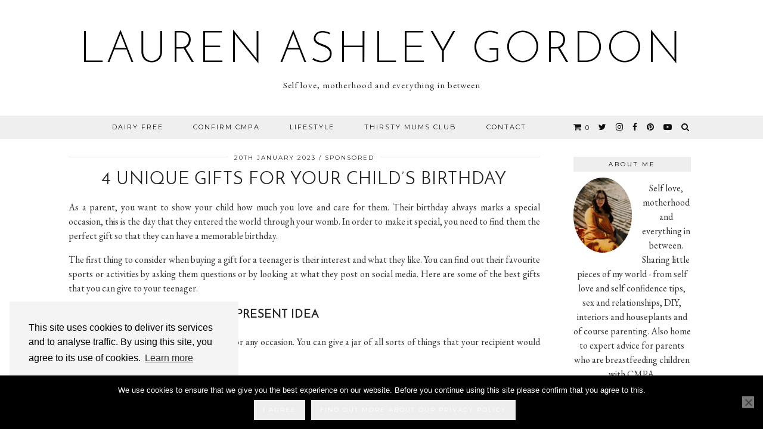

--- FILE ---
content_type: text/html; charset=UTF-8
request_url: https://dilanandme.com/gifts-childs-birthday/
body_size: 18001
content:
<!DOCTYPE html>
<html lang="en-GB" itemscope itemtype="https://schema.org/BlogPosting">
<head>
	<meta charset="UTF-8">
	<meta name="viewport" content="width=device-width, initial-scale=1, maximum-scale=5">	
      <script type="text/javascript">
        (function(window, document){
          window._blogfoster=window._blogfoster || {};
          window._blogfoster.insights=window._blogfoster.insights || {};
          window._blogfoster.insights.websiteId=12616;
          var t="https://insights.blogfoster.com/v1/" + window._blogfoster.insights.websiteId + ".js";
          var e=document, s=e.createElement("script"), a=e.getElementsByTagName("script")[0];
          s.type="text/javascript"; s.defer=true; s.async=true; s.src=t; a.parentNode.insertBefore(s,a);
        })(window, document);
      </script>
    <meta name='robots' content='index, follow, max-image-preview:large, max-snippet:-1, max-video-preview:-1' />
<script>window._wca = window._wca || [];</script>

	<!-- This site is optimized with the Yoast SEO plugin v26.7 - https://yoast.com/wordpress/plugins/seo/ -->
	<title>4 Unique Gifts for your Child’s Birthday - Lauren Ashley Gordon</title>
	<link rel="canonical" href="https://dilanandme.com/gifts-childs-birthday/" />
	<meta property="og:locale" content="en_GB" />
	<meta property="og:type" content="article" />
	<meta property="og:title" content="4 Unique Gifts for your Child’s Birthday - Lauren Ashley Gordon" />
	<meta property="og:description" content="As a parent, you want to show your child how much you love and care for them. Their birthday always marks a special occasion, this is the day that they entered the world through your womb. In order to make&hellip;" />
	<meta property="og:url" content="https://dilanandme.com/gifts-childs-birthday/" />
	<meta property="og:site_name" content="Lauren Ashley Gordon" />
	<meta property="article:publisher" content="https://www.facebook.com/Dilanandme/" />
	<meta property="article:published_time" content="2023-01-20T10:25:06+00:00" />
	<meta name="author" content="Dilan and Me" />
	<meta name="twitter:card" content="summary_large_image" />
	<meta name="twitter:creator" content="@dilanandme" />
	<meta name="twitter:site" content="@dilanandme" />
	<meta name="twitter:label1" content="Written by" />
	<meta name="twitter:data1" content="Dilan and Me" />
	<meta name="twitter:label2" content="Estimated reading time" />
	<meta name="twitter:data2" content="3 minutes" />
	<script type="application/ld+json" class="yoast-schema-graph">{"@context":"https://schema.org","@graph":[{"@type":"Article","@id":"https://dilanandme.com/gifts-childs-birthday/#article","isPartOf":{"@id":"https://dilanandme.com/gifts-childs-birthday/"},"author":{"name":"Dilan and Me","@id":"https://dilanandme.com/#/schema/person/0c2fa2f25417ab455aeb20d4cb1ee74c"},"headline":"4 Unique Gifts for your Child’s Birthday","datePublished":"2023-01-20T10:25:06+00:00","mainEntityOfPage":{"@id":"https://dilanandme.com/gifts-childs-birthday/"},"wordCount":517,"articleSection":["Sponsored"],"inLanguage":"en-GB"},{"@type":"WebPage","@id":"https://dilanandme.com/gifts-childs-birthday/","url":"https://dilanandme.com/gifts-childs-birthday/","name":"4 Unique Gifts for your Child’s Birthday - Lauren Ashley Gordon","isPartOf":{"@id":"https://dilanandme.com/#website"},"datePublished":"2023-01-20T10:25:06+00:00","author":{"@id":"https://dilanandme.com/#/schema/person/0c2fa2f25417ab455aeb20d4cb1ee74c"},"breadcrumb":{"@id":"https://dilanandme.com/gifts-childs-birthday/#breadcrumb"},"inLanguage":"en-GB","potentialAction":[{"@type":"ReadAction","target":["https://dilanandme.com/gifts-childs-birthday/"]}]},{"@type":"BreadcrumbList","@id":"https://dilanandme.com/gifts-childs-birthday/#breadcrumb","itemListElement":[{"@type":"ListItem","position":1,"name":"Home","item":"https://dilanandme.com/"},{"@type":"ListItem","position":2,"name":"4 Unique Gifts for your Child’s Birthday"}]},{"@type":"WebSite","@id":"https://dilanandme.com/#website","url":"https://dilanandme.com/","name":"Lauren Ashley Gordon","description":"Self love, motherhood and everything in between","potentialAction":[{"@type":"SearchAction","target":{"@type":"EntryPoint","urlTemplate":"https://dilanandme.com/?s={search_term_string}"},"query-input":{"@type":"PropertyValueSpecification","valueRequired":true,"valueName":"search_term_string"}}],"inLanguage":"en-GB"},{"@type":"Person","@id":"https://dilanandme.com/#/schema/person/0c2fa2f25417ab455aeb20d4cb1ee74c","name":"Dilan and Me","image":{"@type":"ImageObject","inLanguage":"en-GB","@id":"https://dilanandme.com/#/schema/person/image/","url":"https://secure.gravatar.com/avatar/ed50b630b7ba35e67f43c08b5f398adcf0c64a8e08da499b074b380e5b28cae0?s=96&d=mm&r=g","contentUrl":"https://secure.gravatar.com/avatar/ed50b630b7ba35e67f43c08b5f398adcf0c64a8e08da499b074b380e5b28cae0?s=96&d=mm&r=g","caption":"Dilan and Me"},"sameAs":["https://www.dilanandme.com"]}]}</script>
	<!-- / Yoast SEO plugin. -->


<link rel='dns-prefetch' href='//assets.pinterest.com' />
<link rel='dns-prefetch' href='//cdnjs.cloudflare.com' />
<link rel='dns-prefetch' href='//stats.wp.com' />
<link rel='dns-prefetch' href='//fonts.googleapis.com' />
<link rel='dns-prefetch' href='//pipdigz.co.uk' />
<link rel="alternate" type="application/rss+xml" title="Lauren Ashley Gordon &raquo; Feed" href="https://dilanandme.com/feed/" />
<link rel="alternate" type="application/rss+xml" title="Lauren Ashley Gordon &raquo; Comments Feed" href="https://dilanandme.com/comments/feed/" />
<link rel="alternate" type="application/rss+xml" title="Lauren Ashley Gordon &raquo; 4 Unique Gifts for your Child’s Birthday Comments Feed" href="https://dilanandme.com/gifts-childs-birthday/feed/" />
<link rel="alternate" title="oEmbed (JSON)" type="application/json+oembed" href="https://dilanandme.com/wp-json/oembed/1.0/embed?url=https%3A%2F%2Fdilanandme.com%2Fgifts-childs-birthday%2F" />
<link rel="alternate" title="oEmbed (XML)" type="text/xml+oembed" href="https://dilanandme.com/wp-json/oembed/1.0/embed?url=https%3A%2F%2Fdilanandme.com%2Fgifts-childs-birthday%2F&#038;format=xml" />
		<!-- This site uses the Google Analytics by ExactMetrics plugin v8.11.1 - Using Analytics tracking - https://www.exactmetrics.com/ -->
		<!-- Note: ExactMetrics is not currently configured on this site. The site owner needs to authenticate with Google Analytics in the ExactMetrics settings panel. -->
					<!-- No tracking code set -->
				<!-- / Google Analytics by ExactMetrics -->
		<style id='wp-img-auto-sizes-contain-inline-css'>
img:is([sizes=auto i],[sizes^="auto," i]){contain-intrinsic-size:3000px 1500px}
/*# sourceURL=wp-img-auto-sizes-contain-inline-css */
</style>
<style id='wp-block-library-inline-css'>
:root{--wp-block-synced-color:#7a00df;--wp-block-synced-color--rgb:122,0,223;--wp-bound-block-color:var(--wp-block-synced-color);--wp-editor-canvas-background:#ddd;--wp-admin-theme-color:#007cba;--wp-admin-theme-color--rgb:0,124,186;--wp-admin-theme-color-darker-10:#006ba1;--wp-admin-theme-color-darker-10--rgb:0,107,160.5;--wp-admin-theme-color-darker-20:#005a87;--wp-admin-theme-color-darker-20--rgb:0,90,135;--wp-admin-border-width-focus:2px}@media (min-resolution:192dpi){:root{--wp-admin-border-width-focus:1.5px}}.wp-element-button{cursor:pointer}:root .has-very-light-gray-background-color{background-color:#eee}:root .has-very-dark-gray-background-color{background-color:#313131}:root .has-very-light-gray-color{color:#eee}:root .has-very-dark-gray-color{color:#313131}:root .has-vivid-green-cyan-to-vivid-cyan-blue-gradient-background{background:linear-gradient(135deg,#00d084,#0693e3)}:root .has-purple-crush-gradient-background{background:linear-gradient(135deg,#34e2e4,#4721fb 50%,#ab1dfe)}:root .has-hazy-dawn-gradient-background{background:linear-gradient(135deg,#faaca8,#dad0ec)}:root .has-subdued-olive-gradient-background{background:linear-gradient(135deg,#fafae1,#67a671)}:root .has-atomic-cream-gradient-background{background:linear-gradient(135deg,#fdd79a,#004a59)}:root .has-nightshade-gradient-background{background:linear-gradient(135deg,#330968,#31cdcf)}:root .has-midnight-gradient-background{background:linear-gradient(135deg,#020381,#2874fc)}:root{--wp--preset--font-size--normal:16px;--wp--preset--font-size--huge:42px}.has-regular-font-size{font-size:1em}.has-larger-font-size{font-size:2.625em}.has-normal-font-size{font-size:var(--wp--preset--font-size--normal)}.has-huge-font-size{font-size:var(--wp--preset--font-size--huge)}.has-text-align-center{text-align:center}.has-text-align-left{text-align:left}.has-text-align-right{text-align:right}.has-fit-text{white-space:nowrap!important}#end-resizable-editor-section{display:none}.aligncenter{clear:both}.items-justified-left{justify-content:flex-start}.items-justified-center{justify-content:center}.items-justified-right{justify-content:flex-end}.items-justified-space-between{justify-content:space-between}.screen-reader-text{border:0;clip-path:inset(50%);height:1px;margin:-1px;overflow:hidden;padding:0;position:absolute;width:1px;word-wrap:normal!important}.screen-reader-text:focus{background-color:#ddd;clip-path:none;color:#444;display:block;font-size:1em;height:auto;left:5px;line-height:normal;padding:15px 23px 14px;text-decoration:none;top:5px;width:auto;z-index:100000}html :where(.has-border-color){border-style:solid}html :where([style*=border-top-color]){border-top-style:solid}html :where([style*=border-right-color]){border-right-style:solid}html :where([style*=border-bottom-color]){border-bottom-style:solid}html :where([style*=border-left-color]){border-left-style:solid}html :where([style*=border-width]){border-style:solid}html :where([style*=border-top-width]){border-top-style:solid}html :where([style*=border-right-width]){border-right-style:solid}html :where([style*=border-bottom-width]){border-bottom-style:solid}html :where([style*=border-left-width]){border-left-style:solid}html :where(img[class*=wp-image-]){height:auto;max-width:100%}:where(figure){margin:0 0 1em}html :where(.is-position-sticky){--wp-admin--admin-bar--position-offset:var(--wp-admin--admin-bar--height,0px)}@media screen and (max-width:600px){html :where(.is-position-sticky){--wp-admin--admin-bar--position-offset:0px}}

/*# sourceURL=wp-block-library-inline-css */
</style><style id='global-styles-inline-css'>
:root{--wp--preset--aspect-ratio--square: 1;--wp--preset--aspect-ratio--4-3: 4/3;--wp--preset--aspect-ratio--3-4: 3/4;--wp--preset--aspect-ratio--3-2: 3/2;--wp--preset--aspect-ratio--2-3: 2/3;--wp--preset--aspect-ratio--16-9: 16/9;--wp--preset--aspect-ratio--9-16: 9/16;--wp--preset--color--black: #000000;--wp--preset--color--cyan-bluish-gray: #abb8c3;--wp--preset--color--white: #ffffff;--wp--preset--color--pale-pink: #f78da7;--wp--preset--color--vivid-red: #cf2e2e;--wp--preset--color--luminous-vivid-orange: #ff6900;--wp--preset--color--luminous-vivid-amber: #fcb900;--wp--preset--color--light-green-cyan: #7bdcb5;--wp--preset--color--vivid-green-cyan: #00d084;--wp--preset--color--pale-cyan-blue: #8ed1fc;--wp--preset--color--vivid-cyan-blue: #0693e3;--wp--preset--color--vivid-purple: #9b51e0;--wp--preset--gradient--vivid-cyan-blue-to-vivid-purple: linear-gradient(135deg,rgb(6,147,227) 0%,rgb(155,81,224) 100%);--wp--preset--gradient--light-green-cyan-to-vivid-green-cyan: linear-gradient(135deg,rgb(122,220,180) 0%,rgb(0,208,130) 100%);--wp--preset--gradient--luminous-vivid-amber-to-luminous-vivid-orange: linear-gradient(135deg,rgb(252,185,0) 0%,rgb(255,105,0) 100%);--wp--preset--gradient--luminous-vivid-orange-to-vivid-red: linear-gradient(135deg,rgb(255,105,0) 0%,rgb(207,46,46) 100%);--wp--preset--gradient--very-light-gray-to-cyan-bluish-gray: linear-gradient(135deg,rgb(238,238,238) 0%,rgb(169,184,195) 100%);--wp--preset--gradient--cool-to-warm-spectrum: linear-gradient(135deg,rgb(74,234,220) 0%,rgb(151,120,209) 20%,rgb(207,42,186) 40%,rgb(238,44,130) 60%,rgb(251,105,98) 80%,rgb(254,248,76) 100%);--wp--preset--gradient--blush-light-purple: linear-gradient(135deg,rgb(255,206,236) 0%,rgb(152,150,240) 100%);--wp--preset--gradient--blush-bordeaux: linear-gradient(135deg,rgb(254,205,165) 0%,rgb(254,45,45) 50%,rgb(107,0,62) 100%);--wp--preset--gradient--luminous-dusk: linear-gradient(135deg,rgb(255,203,112) 0%,rgb(199,81,192) 50%,rgb(65,88,208) 100%);--wp--preset--gradient--pale-ocean: linear-gradient(135deg,rgb(255,245,203) 0%,rgb(182,227,212) 50%,rgb(51,167,181) 100%);--wp--preset--gradient--electric-grass: linear-gradient(135deg,rgb(202,248,128) 0%,rgb(113,206,126) 100%);--wp--preset--gradient--midnight: linear-gradient(135deg,rgb(2,3,129) 0%,rgb(40,116,252) 100%);--wp--preset--font-size--small: 13px;--wp--preset--font-size--medium: 20px;--wp--preset--font-size--large: 36px;--wp--preset--font-size--x-large: 42px;--wp--preset--spacing--20: 0.44rem;--wp--preset--spacing--30: 0.67rem;--wp--preset--spacing--40: 1rem;--wp--preset--spacing--50: 1.5rem;--wp--preset--spacing--60: 2.25rem;--wp--preset--spacing--70: 3.38rem;--wp--preset--spacing--80: 5.06rem;--wp--preset--shadow--natural: 6px 6px 9px rgba(0, 0, 0, 0.2);--wp--preset--shadow--deep: 12px 12px 50px rgba(0, 0, 0, 0.4);--wp--preset--shadow--sharp: 6px 6px 0px rgba(0, 0, 0, 0.2);--wp--preset--shadow--outlined: 6px 6px 0px -3px rgb(255, 255, 255), 6px 6px rgb(0, 0, 0);--wp--preset--shadow--crisp: 6px 6px 0px rgb(0, 0, 0);}:where(.is-layout-flex){gap: 0.5em;}:where(.is-layout-grid){gap: 0.5em;}body .is-layout-flex{display: flex;}.is-layout-flex{flex-wrap: wrap;align-items: center;}.is-layout-flex > :is(*, div){margin: 0;}body .is-layout-grid{display: grid;}.is-layout-grid > :is(*, div){margin: 0;}:where(.wp-block-columns.is-layout-flex){gap: 2em;}:where(.wp-block-columns.is-layout-grid){gap: 2em;}:where(.wp-block-post-template.is-layout-flex){gap: 1.25em;}:where(.wp-block-post-template.is-layout-grid){gap: 1.25em;}.has-black-color{color: var(--wp--preset--color--black) !important;}.has-cyan-bluish-gray-color{color: var(--wp--preset--color--cyan-bluish-gray) !important;}.has-white-color{color: var(--wp--preset--color--white) !important;}.has-pale-pink-color{color: var(--wp--preset--color--pale-pink) !important;}.has-vivid-red-color{color: var(--wp--preset--color--vivid-red) !important;}.has-luminous-vivid-orange-color{color: var(--wp--preset--color--luminous-vivid-orange) !important;}.has-luminous-vivid-amber-color{color: var(--wp--preset--color--luminous-vivid-amber) !important;}.has-light-green-cyan-color{color: var(--wp--preset--color--light-green-cyan) !important;}.has-vivid-green-cyan-color{color: var(--wp--preset--color--vivid-green-cyan) !important;}.has-pale-cyan-blue-color{color: var(--wp--preset--color--pale-cyan-blue) !important;}.has-vivid-cyan-blue-color{color: var(--wp--preset--color--vivid-cyan-blue) !important;}.has-vivid-purple-color{color: var(--wp--preset--color--vivid-purple) !important;}.has-black-background-color{background-color: var(--wp--preset--color--black) !important;}.has-cyan-bluish-gray-background-color{background-color: var(--wp--preset--color--cyan-bluish-gray) !important;}.has-white-background-color{background-color: var(--wp--preset--color--white) !important;}.has-pale-pink-background-color{background-color: var(--wp--preset--color--pale-pink) !important;}.has-vivid-red-background-color{background-color: var(--wp--preset--color--vivid-red) !important;}.has-luminous-vivid-orange-background-color{background-color: var(--wp--preset--color--luminous-vivid-orange) !important;}.has-luminous-vivid-amber-background-color{background-color: var(--wp--preset--color--luminous-vivid-amber) !important;}.has-light-green-cyan-background-color{background-color: var(--wp--preset--color--light-green-cyan) !important;}.has-vivid-green-cyan-background-color{background-color: var(--wp--preset--color--vivid-green-cyan) !important;}.has-pale-cyan-blue-background-color{background-color: var(--wp--preset--color--pale-cyan-blue) !important;}.has-vivid-cyan-blue-background-color{background-color: var(--wp--preset--color--vivid-cyan-blue) !important;}.has-vivid-purple-background-color{background-color: var(--wp--preset--color--vivid-purple) !important;}.has-black-border-color{border-color: var(--wp--preset--color--black) !important;}.has-cyan-bluish-gray-border-color{border-color: var(--wp--preset--color--cyan-bluish-gray) !important;}.has-white-border-color{border-color: var(--wp--preset--color--white) !important;}.has-pale-pink-border-color{border-color: var(--wp--preset--color--pale-pink) !important;}.has-vivid-red-border-color{border-color: var(--wp--preset--color--vivid-red) !important;}.has-luminous-vivid-orange-border-color{border-color: var(--wp--preset--color--luminous-vivid-orange) !important;}.has-luminous-vivid-amber-border-color{border-color: var(--wp--preset--color--luminous-vivid-amber) !important;}.has-light-green-cyan-border-color{border-color: var(--wp--preset--color--light-green-cyan) !important;}.has-vivid-green-cyan-border-color{border-color: var(--wp--preset--color--vivid-green-cyan) !important;}.has-pale-cyan-blue-border-color{border-color: var(--wp--preset--color--pale-cyan-blue) !important;}.has-vivid-cyan-blue-border-color{border-color: var(--wp--preset--color--vivid-cyan-blue) !important;}.has-vivid-purple-border-color{border-color: var(--wp--preset--color--vivid-purple) !important;}.has-vivid-cyan-blue-to-vivid-purple-gradient-background{background: var(--wp--preset--gradient--vivid-cyan-blue-to-vivid-purple) !important;}.has-light-green-cyan-to-vivid-green-cyan-gradient-background{background: var(--wp--preset--gradient--light-green-cyan-to-vivid-green-cyan) !important;}.has-luminous-vivid-amber-to-luminous-vivid-orange-gradient-background{background: var(--wp--preset--gradient--luminous-vivid-amber-to-luminous-vivid-orange) !important;}.has-luminous-vivid-orange-to-vivid-red-gradient-background{background: var(--wp--preset--gradient--luminous-vivid-orange-to-vivid-red) !important;}.has-very-light-gray-to-cyan-bluish-gray-gradient-background{background: var(--wp--preset--gradient--very-light-gray-to-cyan-bluish-gray) !important;}.has-cool-to-warm-spectrum-gradient-background{background: var(--wp--preset--gradient--cool-to-warm-spectrum) !important;}.has-blush-light-purple-gradient-background{background: var(--wp--preset--gradient--blush-light-purple) !important;}.has-blush-bordeaux-gradient-background{background: var(--wp--preset--gradient--blush-bordeaux) !important;}.has-luminous-dusk-gradient-background{background: var(--wp--preset--gradient--luminous-dusk) !important;}.has-pale-ocean-gradient-background{background: var(--wp--preset--gradient--pale-ocean) !important;}.has-electric-grass-gradient-background{background: var(--wp--preset--gradient--electric-grass) !important;}.has-midnight-gradient-background{background: var(--wp--preset--gradient--midnight) !important;}.has-small-font-size{font-size: var(--wp--preset--font-size--small) !important;}.has-medium-font-size{font-size: var(--wp--preset--font-size--medium) !important;}.has-large-font-size{font-size: var(--wp--preset--font-size--large) !important;}.has-x-large-font-size{font-size: var(--wp--preset--font-size--x-large) !important;}
/*# sourceURL=global-styles-inline-css */
</style>

<style id='classic-theme-styles-inline-css'>
/*! This file is auto-generated */
.wp-block-button__link{color:#fff;background-color:#32373c;border-radius:9999px;box-shadow:none;text-decoration:none;padding:calc(.667em + 2px) calc(1.333em + 2px);font-size:1.125em}.wp-block-file__button{background:#32373c;color:#fff;text-decoration:none}
/*# sourceURL=/wp-includes/css/classic-themes.min.css */
</style>
<link crossorigin="anonymous" rel='stylesheet' id='apsp-font-opensans-css' href='//fonts.googleapis.com/css?family=Open+Sans&#038;ver=6.9' media='all' />
<link rel='stylesheet' id='apsp-frontend-css-css' href='https://dilanandme.com/wp-content/plugins/accesspress-pinterest/css/frontend.css?ver=3.3.5' media='all' />
<link rel='stylesheet' id='aalb_basics_css-css' href='https://dilanandme.com/wp-content/plugins/amazon-associates-link-builder/css/aalb_basics.css?ver=1.9.3' media='all' />
<link rel='stylesheet' id='contact-form-7-css' href='https://dilanandme.com/wp-content/plugins/contact-form-7/includes/css/styles.css?ver=6.1.4' media='all' />
<link rel='stylesheet' id='cookie-notice-front-css' href='https://dilanandme.com/wp-content/plugins/cookie-notice/css/front.min.css?ver=2.5.11' media='all' />
<link rel='stylesheet' id='woocommerce-layout-css' href='https://dilanandme.com/wp-content/plugins/woocommerce/assets/css/woocommerce-layout.css?ver=10.4.3' media='all' />
<style id='woocommerce-layout-inline-css'>

	.infinite-scroll .woocommerce-pagination {
		display: none;
	}
/*# sourceURL=woocommerce-layout-inline-css */
</style>
<link rel='stylesheet' id='woocommerce-smallscreen-css' href='https://dilanandme.com/wp-content/plugins/woocommerce/assets/css/woocommerce-smallscreen.css?ver=10.4.3' media='only screen and (max-width: 768px)' />
<link rel='stylesheet' id='woocommerce-general-css' href='https://dilanandme.com/wp-content/plugins/woocommerce/assets/css/woocommerce.css?ver=10.4.3' media='all' />
<style id='woocommerce-inline-inline-css'>
.woocommerce form .form-row .required { visibility: visible; }
/*# sourceURL=woocommerce-inline-inline-css */
</style>
<link rel='stylesheet' id='wc-gateway-ppec-frontend-css' href='https://dilanandme.com/wp-content/plugins/woocommerce-gateway-paypal-express-checkout/assets/css/wc-gateway-ppec-frontend.css?ver=2.1.3' media='all' />
<link rel='stylesheet' id='p3-core-responsive-css' href='https://pipdigz.co.uk/p3/css/core_resp.css' media='all' />
<link rel='stylesheet' id='pipdigicons-css' href='https://pipdigz.co.uk/fonts/pipdigicons.css' media='all' />
<link rel='stylesheet' id='pipdig-style-css' href='https://dilanandme.com/wp-content/themes/pipdig-equinox/style.css?ver=1590792848' media='all' />
<link rel='stylesheet' id='pipdig-responsive-css' href='https://dilanandme.com/wp-content/themes/pipdig-equinox/css/responsive.css?ver=1590792848' media='all' />
<link crossorigin="anonymous" rel='stylesheet' id='pipdig-fonts-css' href='https://fonts.googleapis.com/css?family=Montserrat|EB+Garamond:400,400i,700,700i' media='all' />
<link rel='stylesheet' id='pipdig-josefin-sans-css' href='https://pipdigz.co.uk/fonts/josefin_sans/style.css' media='all' />
<script src="https://dilanandme.com/wp/wp-includes/js/jquery/jquery.min.js?ver=3.7.1" id="jquery-core-js"></script>
<script src="https://dilanandme.com/wp/wp-includes/js/jquery/jquery-migrate.min.js?ver=3.4.1" id="jquery-migrate-js"></script>
<script src="https://dilanandme.com/wp-content/plugins/woocommerce/assets/js/jquery-blockui/jquery.blockUI.min.js?ver=2.7.0-wc.10.4.3" id="wc-jquery-blockui-js" defer data-wp-strategy="defer"></script>
<script id="wc-add-to-cart-js-extra">
var wc_add_to_cart_params = {"ajax_url":"/wp/wp-admin/admin-ajax.php","wc_ajax_url":"/?wc-ajax=%%endpoint%%","i18n_view_cart":"View basket","cart_url":"https://dilanandme.com/basket/","is_cart":"","cart_redirect_after_add":"no"};
//# sourceURL=wc-add-to-cart-js-extra
</script>
<script src="https://dilanandme.com/wp-content/plugins/woocommerce/assets/js/frontend/add-to-cart.min.js?ver=10.4.3" id="wc-add-to-cart-js" defer data-wp-strategy="defer"></script>
<script src="https://dilanandme.com/wp-content/plugins/woocommerce/assets/js/js-cookie/js.cookie.min.js?ver=2.1.4-wc.10.4.3" id="wc-js-cookie-js" defer data-wp-strategy="defer"></script>
<script id="woocommerce-js-extra">
var woocommerce_params = {"ajax_url":"/wp/wp-admin/admin-ajax.php","wc_ajax_url":"/?wc-ajax=%%endpoint%%","i18n_password_show":"Show password","i18n_password_hide":"Hide password"};
//# sourceURL=woocommerce-js-extra
</script>
<script src="https://dilanandme.com/wp-content/plugins/woocommerce/assets/js/frontend/woocommerce.min.js?ver=10.4.3" id="woocommerce-js" defer data-wp-strategy="defer"></script>
<script src="https://stats.wp.com/s-202603.js" id="woocommerce-analytics-js" defer data-wp-strategy="defer"></script>

<!-- OG: 3.2.4 -->
<meta property="og:image" content="https://dilanandme.com/wp-content/uploads/2020/05/cropped-Copy-of-Copy-of-Lauren-Ashley-Gordon-1-1.png"><meta property="og:description" content="As a parent, you want to show your child how much you love and care for them. Their birthday always marks a special occasion, this is the day that they entered the world through your womb. In order to make it special, you need to find them the perfect gift so that they can have..."><meta property="og:type" content="article"><meta property="og:locale" content="en_GB"><meta property="og:site_name" content="Lauren Ashley Gordon"><meta property="og:title" content="4 Unique Gifts for your Child’s Birthday"><meta property="og:url" content="https://dilanandme.com/gifts-childs-birthday/"><meta property="og:updated_time" content="2023-01-20T10:25:06+00:00">
<meta property="article:published_time" content="2023-01-20T10:25:06+00:00"><meta property="article:modified_time" content="2023-01-20T10:25:06+00:00"><meta property="article:section" content="Sponsored"><meta property="article:author:first_name" content="Dilan and Me"><meta property="article:author:username" content="Dilan and Me">
<meta property="twitter:partner" content="ogwp"><meta property="twitter:card" content="summary"><meta property="twitter:title" content="4 Unique Gifts for your Child’s Birthday"><meta property="twitter:description" content="As a parent, you want to show your child how much you love and care for them. Their birthday always marks a special occasion, this is the day that they entered the world through your womb. In order..."><meta property="twitter:url" content="https://dilanandme.com/gifts-childs-birthday/">
<meta itemprop="image" content="https://dilanandme.com/wp-content/uploads/2020/05/cropped-Copy-of-Copy-of-Lauren-Ashley-Gordon-1-1.png"><meta itemprop="name" content="4 Unique Gifts for your Child’s Birthday"><meta itemprop="description" content="As a parent, you want to show your child how much you love and care for them. Their birthday always marks a special occasion, this is the day that they entered the world through your womb. In order to make it special, you need to find them the perfect gift so that they can have..."><meta itemprop="datePublished" content="2023-01-20"><meta itemprop="dateModified" content="2023-01-20T10:25:06+00:00"><meta itemprop="author" content="Dilan and Me">
<meta property="profile:first_name" content="Dilan and Me"><meta property="profile:username" content="Dilan and Me">
<!-- /OG -->

<link rel="https://api.w.org/" href="https://dilanandme.com/wp-json/" /><link rel="alternate" title="JSON" type="application/json" href="https://dilanandme.com/wp-json/wp/v2/posts/7902" /><link rel="EditURI" type="application/rsd+xml" title="RSD" href="https://dilanandme.com/wp/xmlrpc.php?rsd" />
<meta name="generator" content="WordPress 6.9" />
<meta name="generator" content="WooCommerce 10.4.3" />
<link rel='shortlink' href='https://dilanandme.com/?p=7902' />
<script type='text/javascript' data-cfasync='false'>var _mmunch = {'front': false, 'page': false, 'post': false, 'category': false, 'author': false, 'search': false, 'attachment': false, 'tag': false};_mmunch['post'] = true; _mmunch['postData'] = {"ID":7902,"post_name":"gifts-childs-birthday","post_title":"4 Unique Gifts for your Child\u2019s Birthday","post_type":"post","post_author":"1","post_status":"publish"}; _mmunch['postCategories'] = [{"term_id":725,"name":"Sponsored","slug":"sponsored","term_group":0,"term_taxonomy_id":725,"taxonomy":"category","description":"","parent":0,"count":156,"filter":"raw","cat_ID":725,"category_count":156,"category_description":"","cat_name":"Sponsored","category_nicename":"sponsored","category_parent":0}]; _mmunch['postTags'] = false; _mmunch['postAuthor'] = {"name":"Dilan and Me","ID":1};</script><script data-cfasync="false" src="//a.mailmunch.co/app/v1/site.js" id="mailmunch-script" data-plugin="mailmunch" data-mailmunch-site-id="326944" async></script>	<style>img#wpstats{display:none}</style>
				<!--noptimize-->
		<style>
		.p3_instagram_post{width:14.285714285714%}
				@media only screen and (max-width: 719px) {
			.p3_instagram_post {
				width: 25%;
			}
		}
				</style>
		<!--/noptimize-->
		<!--noptimize--> <!-- Cust --> <style>.more-link, .read-more, .btn, button, input[type="button"], input[type="reset"], input[type="submit"], .site-main .paging-navigation .nav-next.homepage_central_nav a {background:#eeeeee !important;border:0}.more-link, .more-link:hover, .read-more, .lem_listing_content .read-more:hover {color:#000000 !important}</style> <!-- /Cust --> <!--/noptimize-->	<noscript><style>.woocommerce-product-gallery{ opacity: 1 !important; }</style></noscript>
	<link rel="amphtml" href="https://dilanandme.com/gifts-childs-birthday/amp/"><link rel="icon" href="https://dilanandme.com/wp-content/uploads/2020/05/cropped-Copy-of-Copy-of-Lauren-Ashley-Gordon-1-1-32x32.png" sizes="32x32" />
<link rel="icon" href="https://dilanandme.com/wp-content/uploads/2020/05/cropped-Copy-of-Copy-of-Lauren-Ashley-Gordon-1-1-192x192.png" sizes="192x192" />
<link rel="apple-touch-icon" href="https://dilanandme.com/wp-content/uploads/2020/05/cropped-Copy-of-Copy-of-Lauren-Ashley-Gordon-1-1-180x180.png" />
<meta name="msapplication-TileImage" content="https://dilanandme.com/wp-content/uploads/2020/05/cropped-Copy-of-Copy-of-Lauren-Ashley-Gordon-1-1-270x270.png" />
	
	<!-- p3 width customizer START -->
	<style>
	.site-main .row > .col-xs-8 {
		width: 76%;
	}
	.site-main .row > .col-xs-pull-8 {
		right: 76%;
	}
	.site-main .row > .col-xs-push-8 {
		left: 76%;
	}
	.site-main .row > .col-xs-offset-8 {
		margin-left: 76%;
	}
		
	.site-main .row > .col-xs-4:not(.p3_featured_panel):not(.p3_featured_cat):not(.p_archive_item) {
		width: 24%;
	}
	.site-main .row > .col-xs-pull-4:not(.p3_featured_panel):not(.p3_featured_cat):not(.p_archive_item) {
		right: 24%;
	}
	.site-main .row > .col-xs-push-4:not(.p3_featured_panel):not(.p3_featured_cat):not(.p_archive_item) {
		left: 24%;
	}
	.site-main .row > .col-xs-offset-4:not(.p3_featured_panel):not(.p3_featured_cat):not(.p_archive_item) {
		margin-left: 24%;
	}
		
		
		
	@media (min-width: 768px) { 
		.site-main .row > .col-sm-8 {
			width: 76%;
		}
		.site-main .row > .col-sm-pull-8 {
			right: 76%;
		}
		.site-main .row > .col-sm-push-8 {
			left: 76%;
		}
		.site-main .row > .col-sm-offset-8 {
			margin-left: 76%;
		}
		
		.site-main .row > .col-sm-4:not(.p3_featured_panel):not(.p3_featured_cat):not(.p_archive_item) {
			width: 24%;
		}
		.site-main .row > .col-sm-pull-4:not(.p3_featured_panel):not(.p3_featured_cat):not(.p_archive_item) {
			right: 24%;
		}
		.site-main .row > .col-sm-push-4:not(.p3_featured_panel):not(.p3_featured_cat):not(.p_archive_item) {
			left: 24%;
		}
		.site-main .row > .col-sm-offset-4:not(.p3_featured_panel):not(.p3_featured_cat):not(.p_archive_item) {
			margin-left: 24%;
		}
	}
		
	@media (min-width: 992px) {
		.site-main .row > .col-md-8 {
			width: 76%;
		}
		.site-main .row > .col-md-pull-8 {
			right: 76%;
		}
		.site-main .row > .col-md-push-8 {
			left: 76%;
		}
		.site-main .row > .col-md-offset-8 {
			margin-left: 76%;
		}
		
		.site-main .row > .col-md-4:not(.p3_featured_panel):not(.p3_featured_cat):not(.p_archive_item) {
			width: 24%;
		}
		.site-main .row > .col-md-pull-4:not(.p3_featured_panel):not(.p3_featured_cat):not(.p_archive_item) {
			right: 24%;
		}
		.site-main .row > .col-md-push-4:not(.p3_featured_panel):not(.p3_featured_cat):not(.p_archive_item) {
			left: 24%;
		}
		.site-main .row > .col-md-offset-4:not(.p3_featured_panel):not(.p3_featured_cat):not(.p_archive_item) {
			margin-left: 24%;
		}
	}
		
	@media (min-width: 1200px) {
		.site-main .row > .col-lg-8 {
			width: 76%;
		}
		.site-main .row > .col-lg-pull-8 {
			right: 76%;
		}
		.site-main .row > .col-lg-push-8 {
			left: 76%;
		}
		.site-main .row > .col-lg-offset-8 {
			margin-left: 76%;
		}
		
		.site-main .row > .col-lg-4:not(.p3_featured_panel):not(.p3_featured_cat):not(.p_archive_item) {
			width: 24%;
		}
		.site-main .row > .col-lg-pull-4:not(.p3_featured_panel):not(.p3_featured_cat):not(.p_archive_item) {
			right: 24%;
		}
		.site-main .row > .col-lg-push-4:not(.p3_featured_panel):not(.p3_featured_cat):not(.p_archive_item) {
			left: 24%;
		}
		.site-main .row > .col-lg-offset-4:not(.p3_featured_panel):not(.p3_featured_cat):not(.p_archive_item) {
			margin-left: 24%;
		}
	}
	</style>
	<!-- p3 width customizer END -->
	
		<link rel='stylesheet' id='wc-blocks-style-css' href='https://dilanandme.com/wp-content/plugins/woocommerce/assets/client/blocks/wc-blocks.css?ver=wc-10.4.3' media='all' />
</head>

<body class="wp-singular post-template-default single single-post postid-7902 single-format-standard wp-theme-pipdig-equinox theme-pipdig-equinox cookies-not-set woocommerce-no-js pipdig_sidebar_active">

	
		
	<header class="site-header nopin">
		<div class="clearfix container">
			<div class="site-branding">
						<div class="site-title">
					<a href="https://dilanandme.com/" title="Lauren Ashley Gordon" rel="home">
						Lauren Ashley Gordon					</a>
				</div>
							<div class="site-description">Self love, motherhood and everything in between</div>			</div>
		</div>
	</header><!-- .site-header -->

	<div class="site-top">
				<div class="clearfix container">
			<nav id="main_menu_under_header" class="site-menu">
				<div class="clearfix menu-bar"><ul id="menu-main-menu" class="menu"><li id="menu-item-1779" class="menu-item menu-item-type-post_type menu-item-object-page menu-item-has-children menu-item-1779"><a href="https://dilanandme.com/dairyfree/">Dairy Free</a>
<ul class="sub-menu">
	<li id="menu-item-6561" class="menu-item menu-item-type-post_type menu-item-object-post menu-item-6561"><a href="https://dilanandme.com/survival-guide-cmpa/">The Ultimate Survival Guide For Breastfeeding With CMPA</a></li>
	<li id="menu-item-4278" class="menu-item menu-item-type-post_type menu-item-object-page menu-item-4278"><a href="https://dilanandme.com/dairyfree/treats-list/">Dairy &#038; Soya Free Treats List</a></li>
	<li id="menu-item-4279" class="menu-item menu-item-type-post_type menu-item-object-post menu-item-4279"><a href="https://dilanandme.com/confirm-cmpa/">How To Confirm CMPA</a></li>
	<li id="menu-item-4276" class="menu-item menu-item-type-post_type menu-item-object-post menu-item-4276"><a href="https://dilanandme.com/alternative-milks-cmpa/">Dairy Free Milks Comparison Chart</a></li>
	<li id="menu-item-6564" class="menu-item menu-item-type-post_type menu-item-object-post menu-item-6564"><a href="https://dilanandme.com/milk-ladder-guide/">Milk Ladder Guide – Breastfeeding With CMPA</a></li>
	<li id="menu-item-6566" class="menu-item menu-item-type-post_type menu-item-object-post menu-item-6566"><a href="https://dilanandme.com/cmpa-moving-on-from-breastfeeding/">Breastfeeding With CMPA – Thinking About Moving On From Breastfeeding?</a></li>
	<li id="menu-item-4274" class="menu-item menu-item-type-post_type menu-item-object-post menu-item-4274"><a href="https://dilanandme.com/when-symptoms-havent-gone-breastfeeding-with-cmpa/">When Dairy Free Doesn’t Work</a></li>
	<li id="menu-item-6563" class="menu-item menu-item-type-post_type menu-item-object-post menu-item-6563"><a href="https://dilanandme.com/tips-for-keeping-a-food-diary-breastfeeding-with-cmpa/">Tips for Keeping a Food Diary – Breastfeeding With CMPA</a></li>
</ul>
</li>
<li id="menu-item-7400" class="menu-item menu-item-type-post_type menu-item-object-post menu-item-7400"><a href="https://dilanandme.com/confirm-cmpa/">Confirm CMPA</a></li>
<li id="menu-item-7399" class="menu-item menu-item-type-taxonomy menu-item-object-category menu-item-has-children menu-item-7399"><a href="https://dilanandme.com/category/lauren-ashley-gordon/">Lifestyle</a>
<ul class="sub-menu">
	<li id="menu-item-7392" class="menu-item menu-item-type-taxonomy menu-item-object-category menu-item-7392"><a href="https://dilanandme.com/category/lauren-ashley-gordon/self-love/">Self Love</a></li>
	<li id="menu-item-7393" class="menu-item menu-item-type-taxonomy menu-item-object-category menu-item-7393"><a href="https://dilanandme.com/category/lauren-ashley-gordon/relationships/">Relationships</a></li>
	<li id="menu-item-7394" class="menu-item menu-item-type-taxonomy menu-item-object-category menu-item-7394"><a href="https://dilanandme.com/category/lauren-ashley-gordon/parenting/">Parenting</a></li>
	<li id="menu-item-7382" class="menu-item menu-item-type-taxonomy menu-item-object-category menu-item-7382"><a href="https://dilanandme.com/category/lauren-ashley-gordon/interiors/">Interiors</a></li>
	<li id="menu-item-7395" class="menu-item menu-item-type-taxonomy menu-item-object-category menu-item-7395"><a href="https://dilanandme.com/category/lauren-ashley-gordon/travel/">Travel</a></li>
	<li id="menu-item-7396" class="menu-item menu-item-type-taxonomy menu-item-object-category menu-item-7396"><a href="https://dilanandme.com/category/lauren-ashley-gordon/home-education/">Home Education</a></li>
</ul>
</li>
<li id="menu-item-6145" class="menu-item menu-item-type-post_type menu-item-object-page menu-item-6145"><a href="https://dilanandme.com/thirstymumsclub/">Thirsty Mums Club</a></li>
<li id="menu-item-1928" class="menu-item menu-item-type-post_type menu-item-object-page menu-item-has-children menu-item-1928"><a href="https://dilanandme.com/contact/">Contact</a>
<ul class="sub-menu">
	<li id="menu-item-831" class="menu-item menu-item-type-post_type menu-item-object-page menu-item-831"><a href="https://dilanandme.com/work-with-me/">Work With Me</a></li>
	<li id="menu-item-1927" class="menu-item menu-item-type-post_type menu-item-object-page menu-item-1927"><a href="https://dilanandme.com/disclosure/">Disclosure</a></li>
	<li id="menu-item-4272" class="menu-item menu-item-type-post_type menu-item-object-page menu-item-privacy-policy menu-item-4272"><a href="https://dilanandme.com/?page_id=4167">Website Privacy Policy</a></li>
</ul>
</li>
<li class="socialz top-socialz"><a href="https://dilanandme.com/basket/" rel="nofollow noopener" aria-label="Shopping cart" title="Shopping cart"><i class="pipdigicons pipdigicons-shopping-cart"></i><span id="p3_navbar_cart_count"> 0</span></a><a href="https://twitter.com/dilanandme" target="_blank" rel="nofollow noopener" aria-label="twitter" title="twitter"><i class="pipdigicons pipdigicons-twitter"></i></a><a href="https://instagram.com/laurenashleygordon" target="_blank" rel="nofollow noopener" aria-label="instagram" title="instagram"><i class="pipdigicons pipdigicons-instagram"></i></a><a href="https://www.facebook.com/Dilanandme" target="_blank" rel="nofollow noopener" aria-label="facebook" title="facebook"><i class="pipdigicons pipdigicons-facebook"></i></a><a href="https://uk.pinterest.com/Dilan_andme/" target="_blank" rel="nofollow noopener" aria-label="pinterest" title="pinterest"><i class="pipdigicons pipdigicons-pinterest"></i></a><a href="https://www.youtube.com/channel/UCVoJBdpUijnVoLRMVNcmF4Q" target="_blank" rel="nofollow noopener" aria-label="youtube" title="youtube"><i class="pipdigicons pipdigicons-youtube-play"></i></a><a id="p3_search_btn" class="toggle-search" aria-label="Search" title="Search"><i class="pipdigicons pipdigicons-search"></i></a></li><li class="pipdig_navbar_search"><form role="search" method="get" class="search-form" action="https://dilanandme.com/">
	<div class="form-group">
		<input type="search" class="form-control" placeholder="Type some keywords..." value="" name="s" autocomplete="off">
	</div>
</form></li></ul></div>			</nav><!-- .site-menu -->
		</div>
					</div><!-- .site-top -->
	
	
	<div class="site-main">
	
		
				
			
				
				
		<div class="clearfix container">
		
						
			
	<div class="row">
	
		<div class="col-sm-8 content-area">

		
			<article id="post-7902" class="clearfix post-7902 post type-post status-publish format-standard hentry category-sponsored" itemprop="mainEntity">
   <header class="entry-header">
			<div class="entry-meta">
			<span class="date-bar-white-bg">
			
				<span class="vcard author show-author">
					<span class="fn">
						<a href="https://dilanandme.com/author/dhib_2120/" title="Posts by Dilan and Me" rel="author">Dilan and Me</a>					</span>
					<span class="show-author"></span>
				</span>
				
									<span class="entry-date updated">
						<time datetime="2023-01">20th January 2023</time>
					</span>
								
									<span class="main_cat"><a href="https://dilanandme.com/category/sponsored/">Sponsored</a></span>
								
								
			</span>
		</div>
		<h1 class="entry-title p_post_titles_font">4 Unique Gifts for your Child’s Birthday</h1>	</header><!-- .entry-header -->

	<div class="clearfix entry-content">

				
			
		<div class='mailmunch-forms-before-post' style='display: none !important;'></div><p>As a parent, you want to show your child how much you love and care for them. Their birthday always marks a special occasion, this is the day that they entered the world through your womb. In order to make it special, you need to find them the perfect gift so that they can have a memorable birthday.</p>
<p>The first thing to consider when buying a gift for a teenager is their interest and what they like. You can find out their favourite sports or activities by asking them questions or by looking at what they post on social media. Here are some of the best gifts that you can give to your teenager.</p>
<h3><strong>Gifts in a Jar: The Perfect Present Idea</strong></h3>
<p>The gift in a jar is the perfect present idea for any occasion. You can give a jar of all sorts of things that your recipient would enjoy.</p>
<p>The idea is to have a variety of items in the jar and not just one thing so that your recipient has a wide range to choose from. You can also <a href="https://www.realsimple.com/holidays-entertaining/gifts/cool-gifts-kids">add some personalized touches</a> to the jar, like adding their name on it or their favourite colour.</p>
<p>Some other ideas for gifts in jars include:</p>
<p>&#8211; A jar with notes saying what you love about them</p>
<p>&#8211; A jar with three different types of candy that they love</p>
<p>&#8211; A jar with three different types of coffee</p>
<h3><strong>Graphic T-Shirts</strong></h3>
<p>If you are confused about what to buy as a birthday gift for your child, graphic tees are the best way to go.</p><div class='mailmunch-forms-in-post-middle' style='display: none !important;'></div>
<p>These <a href="https://uk.representclo.com/collections/t-shirts">graphic tees</a> are the best gift for teenagers because they are designed to help them express themselves in a way that is fun and exciting. This means that the tees can be used as a cool accessory.</p>
<p>It is quite a trendy and stylish gift that your child will definitely thank you for!</p>
<h3><strong>Personalized Mug</strong></h3>
<p>Personalized mugs are a great gift for teens. They allow parents to personalize the mug with their teen’s name, favourite colour, and favourite quote.</p>
<p>The best part is that it can be used every day as a way to make them feel special and loved. You can get them a quote saying ‘<a href="https://nymag.com/strategist/article/best-teen-girl-gifts.html">THE BEST CHILD</a>’ or a funny mug that they would use every day for their morning cup of coffee.</p>
<h3><strong>Their first solo trip</strong></h3>
<p>The best thing that a parent can gift their child is the feeling of trust. What better way to do that than by giving them permission for their first solo trip? Kids are more responsible than what we give them credit for. You can surprise them with a ticket to a place where they have always wanted to go.</p>
<p>You can even surprise them by dropping them off on the plane or the bus.</p>
<p>It is important to make your child feel special on their birthday. Try to find them a gift that shows your love and affection towards them. You can use this list to help you get your child the best birthday ever.</p>
<div class='mailmunch-forms-after-post' style='display: none !important;'></div>		
				
				
		<div class="clearfix"></div><div class="pipdig_p3_related_posts nopin"><h3><span>You may also enjoy:</span></h3><ul><li><div class="p3_cover_me pipdig_p3_related_thumb " style="background-image:url(https://dilanandme.com/wp-content/uploads/2025/04/pexels-cottonbro-4156300.jpg);"><a href="https://dilanandme.com/turning-your-house-into-a-wellness-haven/" title="Turning Your House Into a Wellness Haven"><img src="[data-uri]" alt="Turning Your House Into a Wellness Haven" class="p3_invisible" data-pin-nopin="true"/></a></div><div class="pipdig_p3_related_content"><h4 class="pipdig_p3_related_title p_post_titles_font"><a href="https://dilanandme.com/turning-your-house-into-a-wellness-haven/" title="Turning Your House Into a Wellness Haven">Turning Your House Into a Wellness Haven</a></h4></div></li><li><div class="p3_cover_me pipdig_p3_related_thumb " style="background-image:url(https://dilanandme.com/wp-content/uploads/2025/10/inigo-de-la-maza-s285sDw5Ikc-unsplash.jpg);"><a href="https://dilanandme.com/healthy-habits-to-incorporate-into-your-familys-routine/" title="Healthy Habits to Incorporate Into Your Family’s Routine"><img src="[data-uri]" alt="Healthy Habits to Incorporate Into Your Family’s Routine" class="p3_invisible" data-pin-nopin="true"/></a></div><div class="pipdig_p3_related_content"><h4 class="pipdig_p3_related_title p_post_titles_font"><a href="https://dilanandme.com/healthy-habits-to-incorporate-into-your-familys-routine/" title="Healthy Habits to Incorporate Into Your Family’s Routine">Healthy Habits to Incorporate Into Your Family’&hellip;</a></h4></div></li><li><div class="p3_cover_me pipdig_p3_related_thumb " style="background-image:url(https://dilanandme.com/wp-content/uploads/2025/07/image-15.png);"><a href="https://dilanandme.com/easy-weekend-diy-projects-to-refresh-your-home-on-a-budget/" title="Easy Weekend DIY Projects to Refresh Your Home on a Budget"><img src="[data-uri]" alt="Easy Weekend DIY Projects to Refresh Your Home on a Budget" class="p3_invisible" data-pin-nopin="true"/></a></div><div class="pipdig_p3_related_content"><h4 class="pipdig_p3_related_title p_post_titles_font"><a href="https://dilanandme.com/easy-weekend-diy-projects-to-refresh-your-home-on-a-budget/" title="Easy Weekend DIY Projects to Refresh Your Home on a Budget">Easy Weekend DIY Projects to Refresh Your &hellip;</a></h4></div></li><li><div class="p3_cover_me pipdig_p3_related_thumb " style="background-image:url(https://dilanandme.com/wp-content/uploads/2025/07/growtika-183Yxo3vsGY-unsplash.jpg);"><a href="https://dilanandme.com/10-simple-ways-to-boost-your-websites-seo/" title="10 Simple Ways to Boost Your Website’s SEO"><img src="[data-uri]" alt="10 Simple Ways to Boost Your Website’s SEO" class="p3_invisible" data-pin-nopin="true"/></a></div><div class="pipdig_p3_related_content"><h4 class="pipdig_p3_related_title p_post_titles_font"><a href="https://dilanandme.com/10-simple-ways-to-boost-your-websites-seo/" title="10 Simple Ways to Boost Your Website’s SEO">10 Simple Ways to Boost Your Website’s &hellip;</a></h4></div></li></ul></div><div class="clearfix"></div>		
	</div>

	<footer class="entry-meta entry-footer">
		
			<div class="addthis_toolbox"><span class="p3_share_title">  </span><a href="https://www.facebook.com/sharer.php?u=https://dilanandme.com/gifts-childs-birthday/" target="_blank" rel="nofollow noopener" aria-label="Share on Facebook" title="Share on Facebook"><i class="pipdigicons pipdigicons-facebook" aria-hidden="true"></i></a><a href="https://twitter.com/share?url=https://dilanandme.com/gifts-childs-birthday/&#038;text=4%20Unique%20Gifts%20for%20your%20Child%E2%80%99s%20Birthday&#038;via=dilanandme" target="_blank" rel="nofollow noopener" aria-label="Share on Twitter" title="Share on Twitter"><i class="pipdigicons pipdigicons-twitter" aria-hidden="true"></i></a><a href="https://pinterest.com/pin/create/link/?url=https://dilanandme.com/gifts-childs-birthday/&#038;media=https://pipdigz.co.uk/p3/img/catch-placeholder.jpg&#038;description=4%20Unique%20Gifts%20for%20your%20Child%E2%80%99s%20Birthday" target="_blank" rel="nofollow noopener" aria-label="Share on Pinterest" title="Share on Pinterest"><i class="pipdigicons pipdigicons-pinterest" aria-hidden="true"></i></a></div>
							<span class="tags-links">
									</span>
						
								
							
		
	</footer>

<!-- #post-7902 --></article>
					<nav id="nav-below" class="clearfix post-navigation">
		
			<div class="nav-previous"><a href="https://dilanandme.com/best-inheritance-advice/" rel="prev"><span class="meta-nav"><i class="pipdigicons pipdigicons-chevron-left"></i> Previous Post</span> Best Inheritance Advice Wealthy Parents Must Follow</a></div>			<div class="nav-next"><a href="https://dilanandme.com/manage-diabetes-busy-mom/" rel="next"><span class="meta-nav">Next Post <i class="pipdigicons pipdigicons-chevron-right"></i></span> Proven Tips To Manage Diabetes As A Busy Mom</a></div>
		
		</nav><!-- #nav-below -->
		
			
		
		</div><!-- .content-area -->

		
	<div class="col-sm-4 site-sidebar nopin" role="complementary">
		<aside id="pipdig_widget_profile-4" class="widget pipdig_widget_profile"><h3 class="widget-title"><span>About Me</span></h3><img src="https://dilanandme.com/wp-content/uploads/2020/05/laurenashleygordon-800x1025.png" alt="" style="-webkit-border-radius:50%;-moz-border-radius:50%;border-radius:50%;" data-pin-nopin="true" class="nopin profile_col_50" /><p>Self love, motherhood and everything in between. Sharing little pieces of my world - from self love and self confidence tips, sex and relationships, DIY, interiors and houseplants and of course parenting. Also home to expert advice for parents who are breastfeeding children with CMPA.</p>
<div class="clearfix"></div></aside><aside id="pipdig_widget_popular_posts-3" class="widget pipdig_widget_popular_posts"><h3 class="widget-title"><span>More From Me</span></h3>
	<ul id="p3_pop_widget_838778939" class="p3_popular_posts_widget" class="nopin">
	
		
		
			
					<li>
				<a href="https://dilanandme.com/how-to-nurture-a-growth-mindset-in-your-child/" aria-label="How to Nurture a Growth Mindset in Your Child">
											<div class="p3_cover_me " style="background-image:url(https://pipdigz.co.uk/p3/img/catch-placeholder.jpg);">
							<img src="[data-uri]" alt="How to Nurture a Growth Mindset in Your Child" class="p3_invisible" />
						</div>
										<h4 class="p_post_titles_font">How to Nurture a Growth Mindset in Your Child</h4>
				</a>
			</li>
		
			
					<li>
				<a href="https://dilanandme.com/encouraging-independent-learning-at-home/" aria-label="Encouraging Independent Learning at Home">
											<div class="p3_cover_me " style="background-image:url(https://pipdigz.co.uk/p3/img/catch-placeholder.jpg);">
							<img src="[data-uri]" alt="Encouraging Independent Learning at Home" class="p3_invisible" />
						</div>
										<h4 class="p_post_titles_font">Encouraging Independent Learning at Home</h4>
				</a>
			</li>
		
			
					<li>
				<a href="https://dilanandme.com/the-benefits-of-an-online-tutor-for-your-child/" aria-label="The Benefits of an Online Tutor for Your Child">
											<div class="p3_cover_me " style="background-image:url(https://pipdigz.co.uk/p3/img/catch-placeholder.jpg);">
							<img src="[data-uri]" alt="The Benefits of an Online Tutor for Your Child" class="p3_invisible" />
						</div>
										<h4 class="p_post_titles_font">The Benefits of an Online Tutor for Your Child</h4>
				</a>
			</li>
		
			</ul>
	
	</aside><aside id="search-2" class="widget widget_search"><h3 class="widget-title"><span>Search</span></h3><form role="search" method="get" class="search-form" action="https://dilanandme.com/">
	<div class="form-group">
		<input type="search" class="form-control" placeholder="Type some keywords..." value="" name="s" autocomplete="off">
	</div>
</form></aside><aside id="pipdig_widget_social_icons-2" class="widget pipdig_widget_social_icons"><div class="socialz"><a href="https://twitter.com/dilanandme" target="_blank" rel="nofollow noopener" aria-label="twitter" title="twitter"><i class="pipdigicons pipdigicons-twitter" aria-hidden="true"></i></a><a href="https://instagram.com/laurenashleygordon" target="_blank" rel="nofollow noopener" aria-label="instagram" title="instagram"><i class="pipdigicons pipdigicons-instagram" aria-hidden="true"></i></a><a href="https://www.facebook.com/Dilanandme" target="_blank" rel="nofollow noopener" aria-label="facebook" title="facebook"><i class="pipdigicons pipdigicons-facebook" aria-hidden="true"></i></a><a href="https://uk.pinterest.com/Dilan_andme/" target="_blank" rel="nofollow noopener" aria-label="pinterest" title="pinterest"><i class="pipdigicons pipdigicons-pinterest" aria-hidden="true"></i></a><a href="https://www.youtube.com/dilanandme" target="_blank" rel="nofollow noopener" aria-label="youtube" title="youtube"><i class="pipdigicons pipdigicons-youtube-play" aria-hidden="true"></i></a><a href="mailto:contact@dilanandme.com" aria-label="Email" title="Email"><i class="pipdigicons pipdigicons-envelope" aria-hidden="true"></i></a></div></aside><aside id="pipdig_widget_pinterest-2" class="widget pipdig_widget_pinterest"><h3 class="widget-title"><span>Pinterest</span></h3>				<div id="p3_pinterest_widget_502395325" class="p3_pinterest_widget">
				<style>
					#p3_pinterest_widget_502395325 .p3_pinterest_post {
						width: 50%;
						border: 2px solid #fff					}
				</style>
									<a href="https://pinterest.com/Dilan_andme" class="p3_pinterest_post " style="background-image:url(https://i.pinimg.com/236x/8f/d2/d9/8fd2d9aa226e348b4f30d140b244950e.jpg);" rel="nofollow noopener" target="_blank" aria-label="Pinterest">
						<img src="[data-uri]" class="p3_invisible" alt=""/>
					</a>
									<a href="https://pinterest.com/Dilan_andme" class="p3_pinterest_post " style="background-image:url(https://i.pinimg.com/236x/39/0a/e0/390ae09ad3656ab7c6dca5cd35d90f04.jpg);" rel="nofollow noopener" target="_blank" aria-label="Pinterest">
						<img src="[data-uri]" class="p3_invisible" alt=""/>
					</a>
									<a href="https://pinterest.com/Dilan_andme" class="p3_pinterest_post " style="background-image:url(https://i.pinimg.com/236x/e7/65/50/e7655086f09c3cc7ad107ba29927a6ac.jpg);" rel="nofollow noopener" target="_blank" aria-label="Pinterest">
						<img src="[data-uri]" class="p3_invisible" alt=""/>
					</a>
									<a href="https://pinterest.com/Dilan_andme" class="p3_pinterest_post " style="background-image:url(https://i.pinimg.com/236x/1f/a9/37/1fa9378799d87a5639a4ff6eefb08a9f.jpg);" rel="nofollow noopener" target="_blank" aria-label="Pinterest">
						<img src="[data-uri]" class="p3_invisible" alt=""/>
					</a>
								<div class="clearfix"></div>
				</div>
									<div class="clearfix"></div>
					<p style="margin: 10px 0"><a href="https://pinterest.com/Dilan_andme" target="_blank" rel="nofollow noopener" style="color: #000;"><i class="pipdigicons pipdigicons-pinterest" style="font-size: 15px;"></i> Follow on Pinterest</a></p>
				</aside>	</div><!-- .site-sidebar -->
	

	</div>

		</div>
	</div><!-- .site-main -->
	
	
	<div class="hide-back-to-top"><div id="back-top"><a href="#top"><i class="pipdigicons pipdigicons-chevron-up"></i></a></div></div>
	
	<div id="p3_sticky_stop"></div>

		
		
		
			<div class="clearfix extra-footer-outer social-footer-outer"><div class="container"><div class="row social-footer"><div class="col-sm-5ths"><a href="https://twitter.com/dilanandme" target="_blank" rel="nofollow noopener" aria-label="Twitter" title="Twitter"><i class="pipdigicons pipdigicons-twitter" aria-hidden="true"></i> Twitter<span class="social-footer-counters"> | 1575</span></a></div><div class="col-sm-5ths"><a href="https://instagram.com/laurenashleygordon" target="_blank" rel="nofollow noopener" aria-label="Instagram" title="Instagram"><i class="pipdigicons pipdigicons-instagram" aria-hidden="true"></i> Instagram<span class="social-footer-counters"> | 25481</span></a></div><div class="col-sm-5ths"><a href="https://www.facebook.com/Dilanandme" target="_blank" rel="nofollow noopener" aria-label="Facebook" title="Facebook"><i class="pipdigicons pipdigicons-facebook" aria-hidden="true"></i> Facebook<span class="social-footer-counters"> | 4838</span></a></div><div class="col-sm-5ths"><a href="https://uk.pinterest.com/Dilan_andme/" target="_blank" rel="nofollow noopener" aria-label="Pinterest" title="Pinterest"><i class="pipdigicons pipdigicons-pinterest" aria-hidden="true"></i> Pinterest<span class="social-footer-counters"> | 595</span></a></div><div class="col-sm-5ths"><a href="https://www.bloglovin.com/blogs/dilan-me-17035569" target="_blank" rel="nofollow noopener" aria-label="Bloglovin" title="Bloglovin"><i class="pipdigicons pipdigicons-plus" aria-hidden="true"></i> Bloglovin<span class="social-footer-counters"> | 243</span></a></div></div>	
</div>
</div>
<style scoped>#instagramz{margin-top:0}</style>		
		
	<footer class="site-footer">
		<div class="clearfix container">
			<div class="row">
								<div class="col-sm-8 site-info">
											&copy; 2026 <a href="https://dilanandme.com/">Lauren Ashley Gordon</a>
														</div>
				
				<div class="col-sm-4 site-credit">
					<a href="https://www.pipdig.co" target="_blank">WordPress Theme by <span style="text-transform:lowercase;letter-spacing:1px">pipdig</span></a>				</div>
			</div>
		</div>
	</footer>
	
<script type="speculationrules">
{"prefetch":[{"source":"document","where":{"and":[{"href_matches":"/*"},{"not":{"href_matches":["/wp/wp-*.php","/wp/wp-admin/*","/wp-content/uploads/*","/wp-content/*","/wp-content/plugins/*","/wp-content/themes/pipdig-equinox/*","/*\\?(.+)"]}},{"not":{"selector_matches":"a[rel~=\"nofollow\"]"}},{"not":{"selector_matches":".no-prefetch, .no-prefetch a"}}]},"eagerness":"conservative"}]}
</script>
	<script>
		(function () {
			var c = document.body.className;
			c = c.replace(/woocommerce-no-js/, 'woocommerce-js');
			document.body.className = c;
		})();
	</script>
	<script src="https://dilanandme.com/wp-content/plugins/accesspress-pinterest/js/jquery-masionary.js?ver=3.3.5&#039; async=&#039;async" id="masionary-js-js"></script>
<script src="https://dilanandme.com/wp-content/plugins/accesspress-pinterest/js/frontend.js?ver=3.3.5&#039; async=&#039;async" id="frontend-js-js"></script>
<script src="https://dilanandme.com/wp/wp-includes/js/imagesloaded.min.js?ver=5.0.0" id="imagesloaded-js"></script>
<script src="https://dilanandme.com/wp/wp-includes/js/masonry.min.js?ver=4.2.2" id="masonry-js"></script>
<script src="https://dilanandme.com/wp/wp-includes/js/jquery/jquery.masonry.min.js?ver=3.1.2b" id="jquery-masonry-js"></script>
<script src="//assets.pinterest.com/js/pinit.js&#039; async data-pin-hover=&#039;true&#039; data-pin-lang=&#039;english" id="pinit-js-js"></script>
<script src="https://dilanandme.com/wp/wp-includes/js/dist/hooks.min.js?ver=dd5603f07f9220ed27f1" id="wp-hooks-js"></script>
<script src="https://dilanandme.com/wp/wp-includes/js/dist/i18n.min.js?ver=c26c3dc7bed366793375" id="wp-i18n-js"></script>
<script id="wp-i18n-js-after">
wp.i18n.setLocaleData( { 'text direction\u0004ltr': [ 'ltr' ] } );
//# sourceURL=wp-i18n-js-after
</script>
<script src="https://dilanandme.com/wp-content/plugins/contact-form-7/includes/swv/js/index.js?ver=6.1.4" id="swv-js"></script>
<script id="contact-form-7-js-before">
var wpcf7 = {
    "api": {
        "root": "https:\/\/dilanandme.com\/wp-json\/",
        "namespace": "contact-form-7\/v1"
    },
    "cached": 1
};
//# sourceURL=contact-form-7-js-before
</script>
<script src="https://dilanandme.com/wp-content/plugins/contact-form-7/includes/js/index.js?ver=6.1.4" id="contact-form-7-js"></script>
<script id="cookie-notice-front-js-before">
var cnArgs = {"ajaxUrl":"https:\/\/dilanandme.com\/wp\/wp-admin\/admin-ajax.php","nonce":"0cd48a5cbb","hideEffect":"fade","position":"bottom","onScroll":true,"onScrollOffset":100,"onClick":false,"cookieName":"cookie_notice_accepted","cookieTime":2592000,"cookieTimeRejected":2592000,"globalCookie":false,"redirection":false,"cache":true,"revokeCookies":false,"revokeCookiesOpt":"automatic"};

//# sourceURL=cookie-notice-front-js-before
</script>
<script src="https://dilanandme.com/wp-content/plugins/cookie-notice/js/front.min.js?ver=2.5.11" id="cookie-notice-front-js"></script>
<script id="mailchimp-woocommerce-js-extra">
var mailchimp_public_data = {"site_url":"https://dilanandme.com/wp","ajax_url":"https://dilanandme.com/wp/wp-admin/admin-ajax.php","disable_carts":"","subscribers_only":"","language":"en","allowed_to_set_cookies":"1"};
//# sourceURL=mailchimp-woocommerce-js-extra
</script>
<script src="https://dilanandme.com/wp-content/plugins/mailchimp-for-woocommerce/public/js/mailchimp-woocommerce-public.min.js?ver=5.5.1.07" id="mailchimp-woocommerce-js"></script>
<script src="https://cdnjs.cloudflare.com/ajax/libs/jquery.cycle2/20140415/jquery.cycle2.swipe.min.js" id="pipdig-cycle-swipe-js"></script>
<script src="https://cdnjs.cloudflare.com/ajax/libs/jquery-easing/1.4.1/jquery.easing.min.js" id="jquery-easing-js"></script>
<script src="https://cdnjs.cloudflare.com/ajax/libs/SlickNav/1.0.10/jquery.slicknav.min.js" id="pipdig-slicknav-js"></script>
<script src="https://dilanandme.com/wp-content/themes/pipdig-equinox/scripts.js" id="pipdig-scripts-js"></script>
<script src="https://dilanandme.com/wp/wp-includes/js/dist/vendor/wp-polyfill.min.js?ver=3.15.0" id="wp-polyfill-js"></script>
<script src="https://dilanandme.com/wp-content/plugins/jetpack/jetpack_vendor/automattic/woocommerce-analytics/build/woocommerce-analytics-client.js?minify=false&amp;ver=75adc3c1e2933e2c8c6a" id="woocommerce-analytics-client-js" defer data-wp-strategy="defer"></script>
<script src="https://dilanandme.com/wp-content/plugins/woocommerce/assets/js/sourcebuster/sourcebuster.min.js?ver=10.4.3" id="sourcebuster-js-js"></script>
<script id="wc-order-attribution-js-extra">
var wc_order_attribution = {"params":{"lifetime":1.0e-5,"session":30,"base64":false,"ajaxurl":"https://dilanandme.com/wp/wp-admin/admin-ajax.php","prefix":"wc_order_attribution_","allowTracking":true},"fields":{"source_type":"current.typ","referrer":"current_add.rf","utm_campaign":"current.cmp","utm_source":"current.src","utm_medium":"current.mdm","utm_content":"current.cnt","utm_id":"current.id","utm_term":"current.trm","utm_source_platform":"current.plt","utm_creative_format":"current.fmt","utm_marketing_tactic":"current.tct","session_entry":"current_add.ep","session_start_time":"current_add.fd","session_pages":"session.pgs","session_count":"udata.vst","user_agent":"udata.uag"}};
//# sourceURL=wc-order-attribution-js-extra
</script>
<script src="https://dilanandme.com/wp-content/plugins/woocommerce/assets/js/frontend/order-attribution.min.js?ver=10.4.3" id="wc-order-attribution-js"></script>
<script id="jetpack-stats-js-before">
_stq = window._stq || [];
_stq.push([ "view", {"v":"ext","blog":"179829184","post":"7902","tz":"0","srv":"dilanandme.com","j":"1:15.4"} ]);
_stq.push([ "clickTrackerInit", "179829184", "7902" ]);
//# sourceURL=jetpack-stats-js-before
</script>
<script src="https://stats.wp.com/e-202603.js" id="jetpack-stats-js" defer data-wp-strategy="defer"></script>
<script>
jQuery(document).ready(function($) {
	
	var combinedMenu = $('#main_menu_under_header .menu').clone();
	
		combinedMenu.slicknav({
		label: '<i class="pipdigicons pipdigicons-bars"></i>',
		duration: 450,
		brand: '<a href="https://dilanandme.com/basket/" rel="nofollow noopener" aria-label="Shopping cart" title="Shopping cart"><i class="pipdigicons pipdigicons-shopping-cart"></i><span id="p3_navbar_cart_count"> 0</span></a><a href="https://twitter.com/dilanandme" target="_blank" rel="nofollow noopener" aria-label="twitter" title="twitter"><i class="pipdigicons pipdigicons-twitter"></i></a><a href="https://instagram.com/laurenashleygordon" target="_blank" rel="nofollow noopener" aria-label="instagram" title="instagram"><i class="pipdigicons pipdigicons-instagram"></i></a><a href="https://www.facebook.com/Dilanandme" target="_blank" rel="nofollow noopener" aria-label="facebook" title="facebook"><i class="pipdigicons pipdigicons-facebook"></i></a><a href="https://uk.pinterest.com/Dilan_andme/" target="_blank" rel="nofollow noopener" aria-label="pinterest" title="pinterest"><i class="pipdigicons pipdigicons-pinterest"></i></a><a href="https://www.youtube.com/channel/UCVoJBdpUijnVoLRMVNcmF4Q" target="_blank" rel="nofollow noopener" aria-label="youtube" title="youtube"><i class="pipdigicons pipdigicons-youtube-play"></i></a><a href="#" id="toggle-search-mobile"><i class="pipdigicons pipdigicons-search"></i></a>',
		closedSymbol: '<i class="pipdigicons pipdigicons-chevron-right"></i>',
		openedSymbol: '<i class="pipdigicons pipdigicons-chevron-down"></i>',
		beforeOpen: function(){
			$('.slicknav_menu .slicknav_menutxt').html('<i class="pipdigicons pipdigicons-close"></i>');
		},
		beforeClose: function(){
			$('.slicknav_menu .slicknav_menutxt').html('<i class="pipdigicons pipdigicons-bars"></i>');
		},
	});
		$('body').on('click', 'a#toggle-search-mobile', function() {
		combinedMenu.slicknav('open');
		$('.pipdig_navbar_search .form-control').focus();
	});
	});
</script>		<script type="text/javascript">
			(function() {
				window.wcAnalytics = window.wcAnalytics || {};
				const wcAnalytics = window.wcAnalytics;

				// Set the assets URL for webpack to find the split assets.
				wcAnalytics.assets_url = 'https://dilanandme.com/wp-content/plugins/jetpack/jetpack_vendor/automattic/woocommerce-analytics/src/../build/';

				// Set the REST API tracking endpoint URL.
				wcAnalytics.trackEndpoint = 'https://dilanandme.com/wp-json/woocommerce-analytics/v1/track';

				// Set common properties for all events.
				wcAnalytics.commonProps = {"blog_id":179829184,"store_id":"a860b684-154c-4432-9271-72a91fe9e106","ui":null,"url":"https://dilanandme.com","woo_version":"10.4.3","wp_version":"6.9","store_admin":0,"device":"desktop","store_currency":"GBP","timezone":"Europe/London","is_guest":1};

				// Set the event queue.
				wcAnalytics.eventQueue = [];

				// Features.
				wcAnalytics.features = {
					ch: false,
					sessionTracking: false,
					proxy: false,
				};

				wcAnalytics.breadcrumbs = ["Sponsored","4 Unique Gifts for your Child\u2019s Birthday"];

				// Page context flags.
				wcAnalytics.pages = {
					isAccountPage: false,
					isCart: false,
				};
			})();
		</script>
		
		<!-- Cookie Notice plugin v2.5.11 by Hu-manity.co https://hu-manity.co/ -->
		<div id="cookie-notice" role="dialog" class="cookie-notice-hidden cookie-revoke-hidden cn-position-bottom" aria-label="Cookie Notice" style="background-color: rgba(0,0,0,1);"><div class="cookie-notice-container" style="color: #fff"><span id="cn-notice-text" class="cn-text-container">We use cookies to ensure that we give you the best experience on our website. Before you continue using this site please confirm that you agree to this.</span><span id="cn-notice-buttons" class="cn-buttons-container"><button id="cn-accept-cookie" data-cookie-set="accept" class="cn-set-cookie cn-button cn-button-custom button" aria-label="I agree">I agree</button><button data-link-url="https://dilanandme.com/gifts-childs-birthday/" data-link-target="_blank" id="cn-more-info" class="cn-more-info cn-button cn-button-custom button" aria-label="Find out more about our privacy policy">Find out more about our privacy policy</button></span><button type="button" id="cn-close-notice" data-cookie-set="accept" class="cn-close-icon" aria-label="No"></button></div>
			
		</div>
		<!-- / Cookie Notice plugin -->	<div id="p3_search_overlay-search" class="p3_search_overlay">
		<a href="javascript:void(0)" id="p3_search_overlay-closebtn">&times;</a>
		<div class="p3_search_overlay-content">
		<div class="container">
			<div class="row">
				<div class="col-xs-12">
					<form method="get" id="searchform" action="https://dilanandme.com/">
						<input type="search" name="s" value="" placeholder="Type some keywords..." autocomplete="off" />
					</form>
				</div>
			</div>
		</div>
		</div>
	</div>
	<script>
	jQuery(document).ready(function($) {
		$("#p3_search_btn").click(function(){
			$("#p3_search_overlay-search").css("height", "100%").css("opacity", "1");
			$(".p3_search_overlay-content input").focus();
		});
		$("#p3_search_overlay-closebtn").click(function(){
			$("#p3_search_overlay-search").css("height", "0%").css("opacity", "0");
		});
	});
	</script>
		<!--noptimize-->
	<script>
	jQuery(document).ready(function($) {
		$(window).scroll(function() {
			if ($(window).scrollTop() + $(window).height() == $(document).height()) {
				$(".cc-window,.cookie-notice-container,.scrollbox-bottom-right,.widget_eu_cookie_law_widget,#cookie-law-bar,#cookie-law-info-bar,.cc_container,#catapult-cookie-bar,.mailmunch-scrollbox,#barritaloca,#upprev_box,#at4-whatsnext,#cookie-notice,.mailmunch-topbar,#cookieChoiceInfo, #eu-cookie-law,.sumome-scrollbox-popup,.tplis-cl-cookies,#eu-cookie,.pea_cook_wrapper,#milotree_box,#cookie-law-info-again,#jquery-cookie-law-script,.gdpr-privacy-bar,#moove_gdpr_cookie_info_bar,.pp-cookies-notice").addClass('p3_hide_me');
			} else {
				$(".cc-window,.cookie-notice-container,.scrollbox-bottom-right,.widget_eu_cookie_law_widget,#cookie-law-bar,#cookie-law-info-bar,.cc_container,#catapult-cookie-bar,.mailmunch-scrollbox,#barritaloca,#upprev_box,#at4-whatsnext,#cookie-notice,.mailmunch-topbar,#cookieChoiceInfo, #eu-cookie-law,.sumome-scrollbox-popup,.tplis-cl-cookies,#eu-cookie,.pea_cook_wrapper,#milotree_box,#cookie-law-info-again,#jquery-cookie-law-script,.gdpr-privacy-bar,#moove_gdpr_cookie_info_bar,.pp-cookies-notice").removeClass('p3_hide_me');
			}
		});
	});
	</script>
	<!--/noptimize-->
	<meta name="p3v" content="5.0.0 | Equinox (pipdig) v3.6.4 | cdee66194b_13053_24f56687 | https://dilanandme.com/wp" />
		<!--noptimize-->
	<style>
	.cc-window{opacity:1;transition:opacity 1s ease}.cc-window.cc-invisible{opacity:0}.cc-animate.cc-revoke{transition:transform 1s ease}.cc-animate.cc-revoke.cc-top{transform:translateY(-2em)}.cc-animate.cc-revoke.cc-bottom{transform:translateY(2em)}.cc-animate.cc-revoke.cc-active.cc-bottom,.cc-animate.cc-revoke.cc-active.cc-top,.cc-revoke:hover{transform:translateY(0)}.cc-grower{max-height:0;overflow:hidden;transition:max-height 1s}.cc-link,.cc-revoke:hover{text-decoration:underline}.cc-revoke,.cc-window{position:fixed;overflow:hidden;box-sizing:border-box;font-family:Helvetica,Calibri,Arial,sans-serif;font-size:16px;line-height:1.5em;display:-ms-flexbox;display:flex;-ms-flex-wrap:nowrap;flex-wrap:nowrap;z-index:9999}.cc-window.cc-static{position:static}.cc-window.cc-floating{padding:2em;max-width:24em;-ms-flex-direction:column;flex-direction:column}.cc-window.cc-banner{padding:1em 1.8em;width:100%;-ms-flex-direction:row;flex-direction:row}.cc-revoke{padding:.5em}.cc-header{font-size:18px;font-weight:700}.cc-btn,.cc-close,.cc-link,.cc-revoke{cursor:pointer}.cc-link{opacity:.8;display:inline-block;padding:.2em}.cc-link:hover{opacity:1}.cc-link:active,.cc-link:visited{color:initial}.cc-btn{display:block;padding:.4em .8em;font-size:.9em;font-weight:700;border-width:2px;border-style:solid;text-align:center;white-space:nowrap}.cc-banner .cc-btn:last-child{min-width:140px}.cc-highlight .cc-btn:first-child{background-color:transparent;border-color:transparent}.cc-highlight .cc-btn:first-child:focus,.cc-highlight .cc-btn:first-child:hover{background-color:transparent;text-decoration:underline}.cc-close{display:block;position:absolute;top:.5em;right:.5em;font-size:1.6em;opacity:.9;line-height:.75}.cc-close:focus,.cc-close:hover{opacity:1}.cc-revoke.cc-top{top:0;left:3em;border-bottom-left-radius:.5em;border-bottom-right-radius:.5em}.cc-revoke.cc-bottom{bottom:0;left:3em;border-top-left-radius:.5em;border-top-right-radius:.5em}.cc-revoke.cc-left{left:3em;right:unset}.cc-revoke.cc-right{right:3em;left:unset}.cc-top{top:1em}.cc-left{left:1em}.cc-right{right:1em}.cc-bottom{bottom:1em}.cc-floating>.cc-link{margin-bottom:1em}.cc-floating .cc-message{display:block;margin-bottom:1em}.cc-window.cc-floating .cc-compliance{-ms-flex:1;flex:1}.cc-window.cc-banner{-ms-flex-align:center;align-items:center}.cc-banner.cc-top{left:0;right:0;top:0}.cc-banner.cc-bottom{left:0;right:0;bottom:0}.cc-banner .cc-message{-ms-flex:1;flex:1}.cc-compliance{display:-ms-flexbox;display:flex;-ms-flex-align:center;align-items:center;-ms-flex-line-pack:justify;align-content:space-between}.cc-compliance>.cc-btn{-ms-flex:1;flex:1}.cc-btn+.cc-btn{margin-left:.5em}@media print{.cc-revoke,.cc-window{display:none}}@media screen and (max-width:900px){.cc-btn{white-space:normal}}@media screen and (max-width:414px) and (orientation:portrait),screen and (max-width:736px) and (orientation:landscape){.cc-window.cc-top{top:0}.cc-window.cc-bottom{bottom:0}.cc-window.cc-banner,.cc-window.cc-left,.cc-window.cc-right{left:0;right:0}.cc-window.cc-banner{-ms-flex-direction:column;flex-direction:column}.cc-window.cc-banner .cc-compliance{-ms-flex:1;flex:1}.cc-window.cc-floating{max-width:none}.cc-window .cc-message{margin-bottom:1em}.cc-window.cc-banner{-ms-flex-align:unset;align-items:unset}}.cc-floating.cc-theme-classic{padding:1.2em;border-radius:5px}.cc-floating.cc-type-info.cc-theme-classic .cc-compliance{text-align:center;display:inline;-ms-flex:none;flex:none}.cc-theme-classic .cc-btn{border-radius:5px}.cc-theme-classic .cc-btn:last-child{min-width:140px}.cc-floating.cc-type-info.cc-theme-classic .cc-btn{display:inline-block}.cc-theme-edgeless.cc-window{padding:0}.cc-floating.cc-theme-edgeless .cc-message{margin:2em 2em 1.5em}.cc-banner.cc-theme-edgeless .cc-btn{margin:0;padding:.8em 1.8em;height:100%}.cc-banner.cc-theme-edgeless .cc-message{margin-left:1em}.cc-floating.cc-theme-edgeless .cc-btn+.cc-btn{margin-left:0} #cookieChoiceInfo {display:none} .cc_container {box-shadow: none; border: 1px soild #ddd; border-radius: 0;} .cc_container .cc_btn:hover, .cc_container .cc_btn:active {background: #999; color: #fff;} .cc_container .cc_btn, .cc_container .cc_btn:visited {background: #000 !important; color: #fff !important; border-radius: 2px !important;}
	</style>
	<script src="https://cdnjs.cloudflare.com/ajax/libs/cookieconsent2/3.0.6/cookieconsent.min.js"></script>
	<script> window.addEventListener("load", function(){ window.cookieconsent.initialise({ "palette": { "popup": { "background": "#f4f4f4", "text": "#000000" }, "button": { "background": "#000", "text": "#fff" } }, "position": "bottom-left", "content": { "message": "This site uses cookies to deliver its services and to analyse traffic. By using this site, you agree to its use of cookies.", "dismiss": "OK", href: "https://www.cookiesandyou.com" } })}); </script>
	<!--/noptimize-->
	</body>
</html>